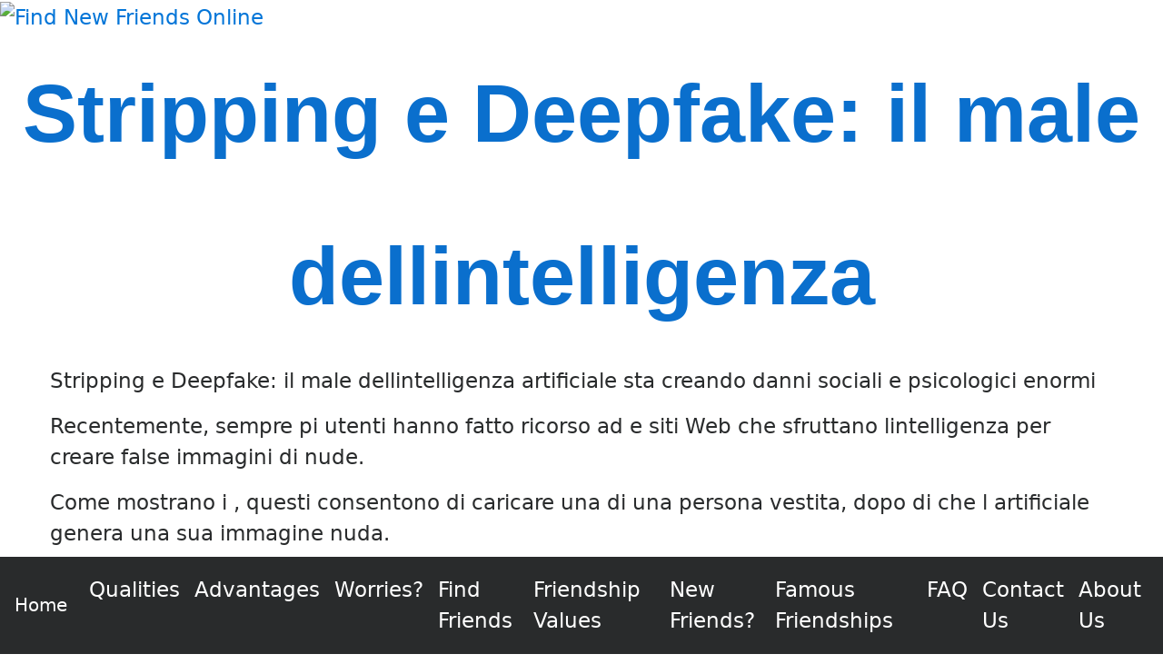

--- FILE ---
content_type: text/html
request_url: https://finding-friends.is-fabulous.com/blog/stripping-e-deepfake-il-male-dellintelligenza.htm
body_size: 5160
content:
<!DOCTYPE html><html lang="en"><head>
<title>Stripping e Deepfake: il male dellintelligenza</title>
<meta name="Keywords" content="find friends" >
<meta name="Description" content="Stripping e Deepfake: il male dellintelligenza" >
<meta name="Author" content="www.Find-Friends.Online" >
<meta name="Copyright" content="All Text and Images Copyright www.Find-Friends.Online 2001-2023" >
<meta charset="utf-8">
<meta http-equiv="X-UA-Compatible" content="IE=edge">
<meta name="viewport" content="width=device-width, initial-scale=1, shrink-to-fit=no">
 
<!-- Snippet FacebookMetaTags START 13/08/2023 4:25:00 PM-->
<meta property="og:title" content="Stripping e Deepfake: il male dellintelligenza" >
<meta property="og:type" content="website" >
<meta property="og:url" content="https://www.Find-Friends.Online" >
<meta property="og:image" content="https://www.Find-Friends.Online/g/logo.jpg" >
<meta property="og:site_name" content="Find New Friends Online" >
<meta property="og:description" content="Make a new Friend today" >
<meta property="fb:admins" content="100004505644280" >

<meta name="twitter:card" content="summary" >
<meta name="twitter:site" content="@WhatIsCoolWithU" >
<meta name="twitter:title" content="Stripping e Deepfake: il male dellintelligenza" >
<meta name="twitter:description" content="Stripping e Deepfake: il male dellintelligenza" >
<meta name="twitter:image" content="https://www.Find-Friends.Online/g/logo.jpg" >

<link rel="canonical" href="https://Find-Friends.Online/blog/stripping-e-deepfake-il-male-dellintelligenza.htm">
<!-- Snippet FacebookMetaTags END -->

<!-- Snippet LandingPageMetaTags START 13/08/2023 4:25:00 PM-->
<meta name='melwyn' content='FF~PerlSkel~Stripping e Deepfake: il male dellintelligenza~find friends~ ~ ' >
<!-- Snippet LandingPageMetaTags END -->


<base href='//Find-Friends.Online/' >
<link rel="icon" href="favicon.ico">
<link rel="stylesheet" href="https://maxcdn.bootstrapcdn.com/bootstrap/4.0.0-alpha.6/css/bootstrap.min.css" >
<!-- GetInlineCSS * - * - 2019-->
<style>
body {
padding: 0rem 0rem 5rem 0rem; /* Put some space at the bottom of the screen for the nav bar */
background-image: url(g/background.jpg);  background-position: left top;  background-repeat: no-repeat; background-attachment: fixed; background-size: cover;
font-size: calc(14px + (26 - 14) * ((100vw - 300px) / (1600 - 300)));
}

/* Put some space around Buttons */
.btn {margin: 0.5rem 0.5rem;}

/* Change Button Colour to match page header  */
.btn-primary {font-size: 1rem; border: #ffffff; background: #0a6fcd; color: #ffffff;}

/* Normal Text */
.pagetext {max-width: 1000px; margin: 0 auto; text-align: justify;}

/* Brighten the Menu Links */
li a:link { color: #fff !important; }
li a:hover { color: #ff0 !important; }

/* Put some space between labels and input fields */
.form-inline > * { margin:0 1rem !important;}

/* Adjust H1 */
h1{text-align: center; font-weight: 700; font-family: Arial, Helvetica, sans-serif;  color: #0a6fcd; line-height: 2;}

/* Adjust H2 */
h2{color: #ff0033; font-size: 2rem; font-weight: bold; }
</style>
<!-- Snippet HTML-Header END -->

</head><BODY>
<div class="container-fluid">
<nav class="navbar navbar-toggleable-md navbar-inverse bg-inverse fixed-bottom" >
<button class="navbar-toggler navbar-toggler-right" type="button" data-toggle="collapse" data-target="#nED" aria-controls="nED" aria-expanded="false" aria-label="Toggle navigation">
<span class="navbar-toggler-icon"></span>
</button>
<a class="navbar-brand" href="index.htm">Home</a>
<div class="collapse navbar-collapse justify-content-center" id="nED">
<ul class="navbar-nav">
<!-- Snippet BS-Menu-FF START 13/08/2023 4:25:00 PM-->
<li class="nav-item"><a class="nav-link" href='qualities-to-look-for-in-a-friend.htm'>Qualities</a></li>
<li class="nav-item"><a class="nav-link" href='advantages-of-good-friends.htm'>Advantages</a></li>
<li class="nav-item"><a class="nav-link" href='ten-things-to-worry-about.htm'>Worries?</a></li>
<li class="nav-item"><a class="nav-link" href='ten-ways-to-find-friends-online.htm'>Find Friends</a></li>
<li class="nav-item"><a class="nav-link" href='things-to-value-in-a-friendship.htm'>Friendship Values</a></li>
<li class="nav-item"><a class="nav-link" href='why-you-need-new-friends.htm'>New Friends?</a></li>
<li class="nav-item"><a class="nav-link" href='famous-friendships.htm'>Famous Friendships</a></li>
<li class="nav-item"><a class="nav-link" href="faq.htm" >FAQ</a></li>
<li class="nav-item"><a class="nav-link" href="contactus.htm">Contact Us</a></li>
<li class="nav-item"><a class="nav-link" href="aboutus.htm" >About Us</a></li>
<!-- Snippet BS-Menu-FF END -->
</ul></div></nav>

<div class=row><a title='Make a new Friend today' href='//www.Find-Friends.Online/' ><img alt='Find New Friends Online' class='img-fluid' src='g/icon.png' style='max-height: 10vw;'></a>&nbsp;&nbsp;<h1 style='font-size: 7vw;'>Stripping e Deepfake: il male dellintelligenza</h1></div>
<div class="container-fluid" style="max-width: 1200px;">
 <p>Stripping e Deepfake: il male dellintelligenza artificiale sta creando danni sociali e psicologici enormi</p><p>Recentemente, sempre pi utenti hanno fatto ricorso ad  e siti Web che sfruttano lintelligenza  per creare false immagini di  nude.&nbsp</p><p>Come mostrano i , questi  consentono di caricare una  di una persona vestita, dopo di che l artificiale genera una sua immagine nuda.</p> <a href='https://www.find-friends.online'>Online</a> <p>Meditao Mantra M com Professor DeRose<br /></p><p>Meditao com Mantra OM com Professor DeRose - Meditantes PodCast #36<br></p><p>Playlist do Episodio: <br></p><p>Acesse, assista, oua, aproveite!</p><p>Meditao com Mantra OM com Professor DeRose - Meditantes PodCast #36<br></p><p>Playlist do Episodio: <br></p><p>Acesse, assista, oua, aproveite!</p><p>Meditao com Mantra OM com Professor DeRose - Meditantes PodCast #36<br></p><p>Playlist do Episodio: <br></p><p>Acesse, assista, oua, aproveite!</p><p>Meditao com Mantra OM com Professor DeRose - Meditantes PodCast #36<br></p><p>Playlist do Episodio: <br></p><p>Acesse, assista, oua, aproveite!</p><p>Meditao com Mantra OM com Professor DeRose - Meditantes PodCast #36<br></p><p>Playlist do Episodio: <br></p><p>Acesse, assista, oua, aproveite!</p><p>Truffa Milionaria: La Zecca dello Stato ha inviato in Ungheria 3 milioni di Euro in una truffa BEC!</p><p> dies kommt nicht auf das Alter an, sondern ist ein allgemeines . Dies ist unbewusste Wahrnehmungen in projizierten 'en und dann sich ungewollt in eine ausgenutzte  einlassen lassen.</p><p>Partnersuche via   Dating "im echten " fllt schwer:<br>Bei einer Befragung gaben 16- bis 24-Jhrige an, dass sie -Apps als anstrengend empfinden. Fr die meisten sei es aber hart,  auerhalb der -Welt kennenzulernen.</p><p> on    by date:<br>December 9, 2023 is <br></p><p> on    by context<br>December 9, 2023 added across all tabs<br></p><p>Many businesses are so . They could reduce  if they were less wasteful. Several times,  shipments contained so much unnecessary, excess   Why is bubble wrap needed to ship toothbrushes Why does Amazon wrap products in plastic when product is already wrapped in   I reduce purchasing from them.            <br></p><p>Sono stati creati nanorobot in grado di riprodursi. La singolarit tecnologica  a un passo</p><p> English  deletion alert</p><p>Could you save this LGBTQ related  Wikipedia article from deletion</p><p>Legal.io<br>* Legal.io, formerly LawGives, is a technology company for legal organizations and legal networks to match clients to lawyers, legal knowledge, and services</p><p><br>Discussion: </p><p>Aprendendo o Mantra OM na Meditao - Meditantes PodCast #36<br></p><p>Playlist do Episodio: <br></p><p>Acesse, assista, oua, aproveite!</p><p>Aprendendo o Mantra OM na Meditao - Meditantes PodCast #36<br></p><p>Playlist do Episodio: <br></p><p>Acesse, assista, oua, aproveite!</p><p>Aprendendo o Mantra OM na Meditao - Meditantes PodCast #36<br></p><p>Playlist do Episodio: <br></p><p>Acesse, assista, oua, aproveite!</p><p>Aprendendo o Mantra OM na Meditao - Meditantes PodCast #36<br></p><p>Playlist do Episodio: <br></p><p>Acesse, assista, oua, aproveite!</p><p>Aprendendo o Mantra OM na Meditao - Meditantes PodCast #36<br /></p><p>Playlist do Episodio: <br /></p><p>Acesse, assista, oua, aproveite!</p><p>Senza acqua. Un distretto irlandese  rimasto a secco per colpa di un attacco informatico. Lobiettivo sono i PLC dellisraeliana Unitronics</p><p>Aumento preoccupante  e molestie  contro le  </p><p>Quali lavori verranno eliminati dallIntelligenza Artificiale Lo studio del Dipartimento dellIstruzione del Regno Unito lo svela</p><p>La Polizia Postale e limpegno per la lotta alla violenza di genere in rete. Pubblicato il report "Free And Safe Online".</p><p>La  di   un fenomeno complesso, si traveste spesso da  geloso e confonde le proprie tracce anche , si struttura nel tempo come una  che piano piano, intrappola la  e la costringe all e alla .</p><p> Grundsatznderung jetzt!                        </p><p>Il Service Provider Italiano WestPole  rimasto vittima di un attacco informatico. Il sito web risulta offline</p><p>    :blobcatcandycanenom: :stickerpikawink:</p><p>La schermata blu della morte arriva su Linux, grazie a Systemd</p><p>Nel corso degli anni, il Blue-Screen-Of-Death ()  diventato sinonimo di un arresto anomalo sul popolare   .</p><p>Systemd ora presenta&nbspun nuovo componente sperimentale&nbspchiamato systemd-bsod&nbsp, che&nbspsecondo il&nbsp&nbspverr utilizzato per  una  blu con un messaggio di errore&nbsprelativo a ci che ha causato un errore di avvio ma sar presente un QR code scansionabile che porter alla motivazione dell'errore.</p><p>Condividi questo post se hai trovato la news interessante.</p><p>  on ,  by month:   <br>December 8, 2023 is now  <br></p><p>  on    by context:  <br>December 8, 2023 added <br></p><p>La schermata blu della morte arriva su Linux, grazie a Systemd</p><p>Nel corso degli anni, il Blue-Screen-Of-Death ()  diventato sinonimo di un arresto anomalo sul popolare   .</p><p>Systemd ora presenta&nbspun nuovo componente sperimentale&nbspchiamato systemd-bsod&nbsp, che&nbspsecondo il&nbsp&nbspverr utilizzato per  una  blu con un messaggio di errore&nbsprelativo a ci che ha causato un errore di avvio ma sar presente un QR code scansionabile che porter alla motivazione dell'errore.</p><p>Condividi questo post se hai trovato la news interessante.</p><p>Tutti sulla Luna! 14 team tra cui SpaceX, Blue Origin e Northrop Grumman si sfidano per i sogni del DARPA</p><p>14 team tra cui SpaceX, Blue Origin e Northrop Grumman si sfideranno per creare  e quindi lanciare nello spazio  una architettura modulare sostenibile.</p><p>Questo nellambito di un programma lunare denominato 10-Year Lunar Architecture, o LunA-10, della DARPA annunciato marted&nbspdallagenzia.</p><p>Maybe this is a toot about Al , maybe this is a toot about AI  , either way the   is suboptimal for  .</p><p>1/2</p><p><br> </p><p>   #2023 </p><p>Il supporto per Windows 10 terminer ad Ottobre 2025. Ma il supporto esteso garantir le patch di sicurezza per i 3 anni successivi</p><p>WordPress in Pericolo! Patch critica rilasciata per bloccare la vulnerabilit RCE</p><p>LFM GT3 Endurance Series Paul Ricard     </p><p>Statewide Aviation Releases ACIP Report<br />thead id=&quot30587&quot</p><p>The Airport Capital Improvement Program is Available Online</p><p>Aerial view of King Salmon Airport.</p><p>(ANCHORAGE, Alaska)A new tool is now available for the public to check on rural aviation project status and planned funding in their community.</p><p>The Alaska Department of Transportation &amp Public Facilities (DOT&ampPF) announces...<br /><br />   </p><p>Os 3 Graus ou Mtodos para a Prtica da Meditao - Meditantes PodCast #36<br></p><p>Playlist do Episodio: <br></p><p>Acesse, assista, oua, aproveite!</p><p>Os 3 Graus ou Mtodos para a Prtica da Meditao - Meditantes PodCast #36<br></p><p>Playlist do Episodio: <br></p><p>Acesse, assista, oua, aproveite!</p><p>Os 3 Graus ou Mtodos para a Prtica da Meditao - Meditantes PodCast #36<br></p><p>Playlist do Episodio: <br></p><p>Acesse, assista, oua, aproveite!</p><p>Os 3 Graus ou Mtodos para a Prtica da Meditao - Meditantes PodCast #36<br /></p><p>Playlist do Episodio: <br /></p><p>Acesse, assista, oua, aproveite!</p><br><center><div style='width: 30%;'><div class=copyright>Last updated: 2023-12-10</div></div></center>
<br><br>
<!-- Snippet CopyRight START 13/08/2023 4:25:00 PM-->
<div class='small' id='copyright' style='text-align: center;'>All text and images &copy; <a href='//www.Find-Friends.Online/'>www.Find-Friends.Online</a> <script>document.write(new Date().getFullYear())</script></div>
<!-- Snippet CopyRight END -->

<!-- Snippet GA-PageLevelAd START 13/08/2023 4:25:00 PM-->
<script async src="//pagead2.googlesyndication.com/pagead/js/adsbygoogle.js"></script>
<script>
  (adsbygoogle = window.adsbygoogle || []).push({
    google_ad_client: "ca-pub-5913528583320324",
    enable_page_level_ads: true
  });
</script>
<!-- Snippet GA-PageLevelAd END -->

<br><br>
<!-- Snippet GoogleAd-Auto-Delayed START 13/08/2023 4:25:00 PM-->
<!-- GoogleAd-Auto-Delayed -->
<ins class="adsbygoogle" data-ad-client="ca-pub-5913528583320324"> </ins>
  <script>
(function() {
  var done = false;
  var script = document.createElement('script');
  script.async = true;
  script.type = 'text/javascript';
  script.src = '//pagead2.googlesyndication.com/pagead/js/adsbygoogle.js';
  
  var createScript = setTimeout(
  function(){
  document.getElementsByTagName('HEAD').item(0).appendChild(script);
  }, 5000
  );
  
  script.onreadystatechange = script.onload = function(e) {
  if (!done && (!this.readyState || this.readyState == 'loaded' || this.readyState == 'complete')) {
  (adsbygoogle = window.adsbygoogle || []).push({});
  }
  };
  })();
</script>
<!-- Snippet GoogleAd-Auto-Delayed END -->

<br><br>
<!--MELAD1S--><h2 style='font-size: 1em; text-align: center;'><a rel='nofollow' href='https://Fake-Documents.com/fake-birth-certificate.htm' >fake birth certificates</a></h2><!--MELAD1E-->
</div></div>
<SCRIPT><!--


// --></SCRIPT>
<!-- Bootstrap Stuff Start --> 
<script src="https://code.jquery.com/jquery-3.1.1.slim.min.js"></script>
<script src="https://cdnjs.cloudflare.com/ajax/libs/tether/1.4.0/js/tether.min.js" ></script>
<script src="https://maxcdn.bootstrapcdn.com/bootstrap/4.0.0-alpha.6/js/bootstrap.min.js" ></script>
<script src="https://maxcdn.bootstrapcdn.com/js/ie10-viewport-bug-workaround.js"></script>
<!-- Bootstrap Stuff End -->
<!-- Snippet HTML-BSFooter END -->

</body></html>


--- FILE ---
content_type: text/html; charset=utf-8
request_url: https://www.google.com/recaptcha/api2/aframe
body_size: 269
content:
<!DOCTYPE HTML><html><head><meta http-equiv="content-type" content="text/html; charset=UTF-8"></head><body><script nonce="TUp_DVmGaxD0G_iQWQZJYw">/** Anti-fraud and anti-abuse applications only. See google.com/recaptcha */ try{var clients={'sodar':'https://pagead2.googlesyndication.com/pagead/sodar?'};window.addEventListener("message",function(a){try{if(a.source===window.parent){var b=JSON.parse(a.data);var c=clients[b['id']];if(c){var d=document.createElement('img');d.src=c+b['params']+'&rc='+(localStorage.getItem("rc::a")?sessionStorage.getItem("rc::b"):"");window.document.body.appendChild(d);sessionStorage.setItem("rc::e",parseInt(sessionStorage.getItem("rc::e")||0)+1);localStorage.setItem("rc::h",'1768945981069');}}}catch(b){}});window.parent.postMessage("_grecaptcha_ready", "*");}catch(b){}</script></body></html>